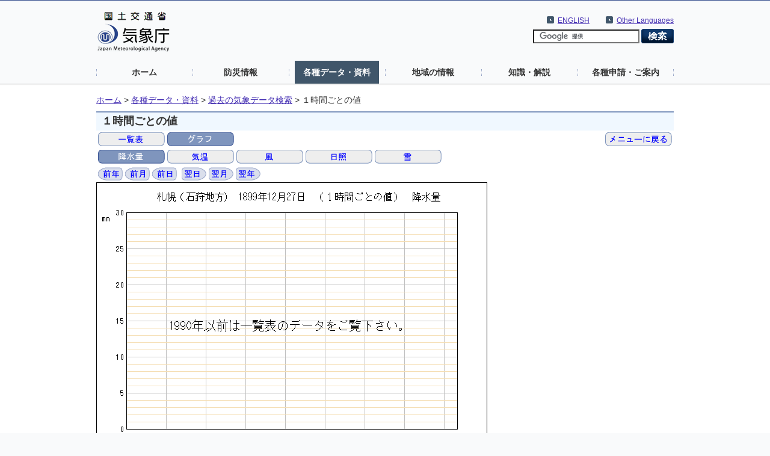

--- FILE ---
content_type: text/html; charset=UTF-8
request_url: https://www.data.jma.go.jp/stats/etrn/view/hourly_s1.php?prec_no=14&block_no=47412&year=1899&month=12&day=27&view=g_pre
body_size: 6499
content:
<!doctype html>
<html lang="ja">
<head>
<meta charset="UTF-8">
<title>気象庁｜過去の気象データ検索</title>
<meta name="Author" content="気象庁 Japan Meteorological Agency">
<meta name="keywords" content="気象庁 Japan Meteorological Agency">
<meta name="description" content="気象庁｜過去の気象データ検索">
<meta http-equiv="Content-Style-Type" content="text/css">
<meta http-equiv="Content-Script-Type" content="text/javascript">
<link rel="stylesheet" type="text/css" href="/com/css/define.css" media="all">
<link rel="stylesheet" type="text/css" href="../../css/default.css" media="all">
<script language="JavaScript" type="text/JavaScript" src="/com/js/jquery.js"></script>
<script language="JavaScript" type="text/JavaScript" src="../js/jquery.tablefix.js"></script>
<style type="text/css" media="all"><!-- @import url(/com/default.css); --></style>
<link rel="stylesheet" type="text/css" href="../../data/css/kako.css" media="all">
<link rel="stylesheet" type="text/css" href="../../data/css/print.css" media="print">
</head>
<body>
<noscript><div>すべての機能をご利用いただくにはJavascriptを有効にしてください。</div></noscript>
<!--header start -->
<div id="header_area">
  <div id="nheader">
    <div id="logo"><a href="//www.jma.go.jp/jma/index.html"><img src="/jma/com/images/logo.gif" alt="気象庁" width="120" height="67" /></a></div>
    <div id="header2_right">
      <div id="header2_link">
        <ul>
          <li xml:lang="en" lang="en"><a href="//www.jma.go.jp/jma/kokusai/multi.html">Other Languages</a></li>
        </ul>
      </div>
      <div id="header2_link">
        <ul>
          <li xml:lang="en" lang="en"><a href="//www.jma.go.jp/jma/indexe.html">ENGLISH</a></li>
        </ul>
      </div>
<!-- search -->
      <div id="gsearch">
        <form id="cse-search-box" action="//google.com/cse">
          <input type="hidden" name="cx" value="009950868052057056798:0yrbmp7chwi">
          <input type="hidden" name="ie" value="UTF-8">
          <input type="text" name="q">
          <input type="image" name="sa" src="/jma/com/images/btn_search6.png" alt="検索">
        </form>
        <script type="text/javascript" src="//www.google.com/cse/brand?form=cse-search-box&lang=ja"></script>
      </div>
<!-- search end-->
    </div>
    <ul id="gnavi">
      <li><a href="//www.jma.go.jp/">ホーム</a></li>
      <li><a href="//www.jma.go.jp/jma/menu/menuflash.html">防災情報</a></li>
      <li><a href="//www.jma.go.jp/jma/menu/menureport.html" class="on">各種データ・資料</a></li>
      <li><a href="//www.jma.go.jp/jma/menu/areas.html">地域の情報</a></li>
      <li><a href="//www.jma.go.jp/jma/menu/menuknowledge.html">知識・解説</a></li>
      <li><a href="//www.jma.go.jp/jma/menu/menuappli.html">各種申請・ご案内</a></li>
    </ul>
  </div>
</div>
<!--header end -->

<div id="contents_area2">
  <div id="ncontents2">
<!-- pankuzu menu -->
<div class="print">
  <ul class="breadcrumb2">
  <li><a href="//www.jma.go.jp/">ホーム</a>&nbsp;&gt;&nbsp;</li>
  <li><a href="//www.jma.go.jp/jma/menu/menureport.html">各種データ・資料</a>&nbsp;&gt;&nbsp;</li>

  <li><a href="../index.php?prec_no=14&block_no=47412&year=1899&month=12&day=27&view=g_pre">過去の気象データ検索</a>&nbsp;&gt;&nbsp;</li>
  <li>１時間ごとの値</li>
  </ul></div>
<!-- //pankuzu menu -->

<div id="main">
<!-- contents -->
<h1 class="print">１時間ごとの値</h1>

<div class="print"><table style="float:left"><tr><td><a href="hourly_s1.php?prec_no=14&block_no=47412&year=1899&month=12&day=27&view=p1"><img src="../../data/icon/true/table.gif" alt="一覧表"></a></td><td><img src="../../data/icon/sellected/graph.gif" alt="グラフ"></td></tr></table><table style="margin-left: auto"><tr><td><a href="../index.php?prec_no=14&block_no=47412&year=1899&month=12&day=27&view=g_pre"><img src="../../data/icon/true/2menu.gif" alt="メニューに戻る"></a></td></tr></table><table><tr><td><img src="../../data/icon/sellected/g_pre.gif" alt="降水量"></td><td><a href="hourly_s1.php?prec_no=14&block_no=47412&year=1899&month=12&day=27&view=g_tem"><img src="../../data/icon/true/g_tem.gif" alt="気温"></a></td><td><a href="hourly_s1.php?prec_no=14&block_no=47412&year=1899&month=12&day=27&view=g_wsp"><img src="../../data/icon/true/g_wind.gif" alt="風"></a></td><td><a href="hourly_s1.php?prec_no=14&block_no=47412&year=1899&month=12&day=27&view=g_sun"><img src="../../data/icon/true/g_sun.gif" alt="日照"></a></td><td><a href="hourly_s1.php?prec_no=14&block_no=47412&year=1899&month=12&day=27&view=g_snc"><img src="../../data/icon/true/g_snow.gif" alt="雪"></a></td></tr></table><table><tr><td><a href="hourly_s1.php?prec_no=14&block_no=47412&year=1898&month=12&day=27&view=g_pre"><img src="../../data/icon/true/year1.gif" alt="前年"></a></td><td><a href="hourly_s1.php?prec_no=14&block_no=47412&year=1899&month=11&day=27&view=g_pre"><img src="../../data/icon/true/month1.gif" alt="前月"></a></td><td><a href="hourly_s1.php?prec_no=14&block_no=47412&year=1899&month=12&day=26&view=g_pre"><img src="../../data/icon/true/day1.gif" alt="前日"></a></td><td></td><td><a href="hourly_s1.php?prec_no=14&block_no=47412&year=1899&month=12&day=28&view=g_pre"><img src="../../data/icon/true/day2.gif" alt="翌日"></a></td><td><a href="hourly_s1.php?prec_no=14&block_no=47412&year=1900&month=01&day=27&view=g_pre"><img src="../../data/icon/true/month2.gif" alt="翌月"></a></td><td><a href="hourly_s1.php?prec_no=14&block_no=47412&year=1900&month=12&day=27&view=g_pre"><img src="../../data/icon/true/year2.gif" alt="翌年"></a></td></tr></table></div><img src="hourly_s2.php?prec_no=14&block_no=47412&year=1899&month=12&day=27&view=g_pre" alt="１時間ごとの値のグラフ">
</div>

<hr class="print" style="color:#DADFEC" /><div class="print"><table style='margin-left:auto;margin-right:0px'><tr><td><ul class="pagelink mtx"><li><a href="../../data/mdrr/man/first.html">利用される方へ</a></li></ul></td><td><ul class="pagelink mtx"><li><a href="../../data/mdrr/faq/index_k.html">よくある質問（FAQ）</a></li></ul></td><td><ul class="pagelink mtx"><li><a href="//www.jma.go.jp/jma/kishou/know/stats/index.html">気象観測統計の解説</a></li></ul></td><td><ul class="pagelink mtx"><li><a href="//www.data.jma.go.jp/cpd/longfcst/tenkou_index.html">年・季節・各月の天候</a></li></ul></td></tr></table></div><!-- //contents -->
<p class="totop"><a href="#nheader">このページのトップへ</a></p>
</div>
</div>

<div id="footer_area"><div id="nfooter"><ul><li><a href="//www.jma.go.jp/jma/kishou/info/coment.html">気象庁ホームページについて</a></li></ul></div></div></body>
</html>

